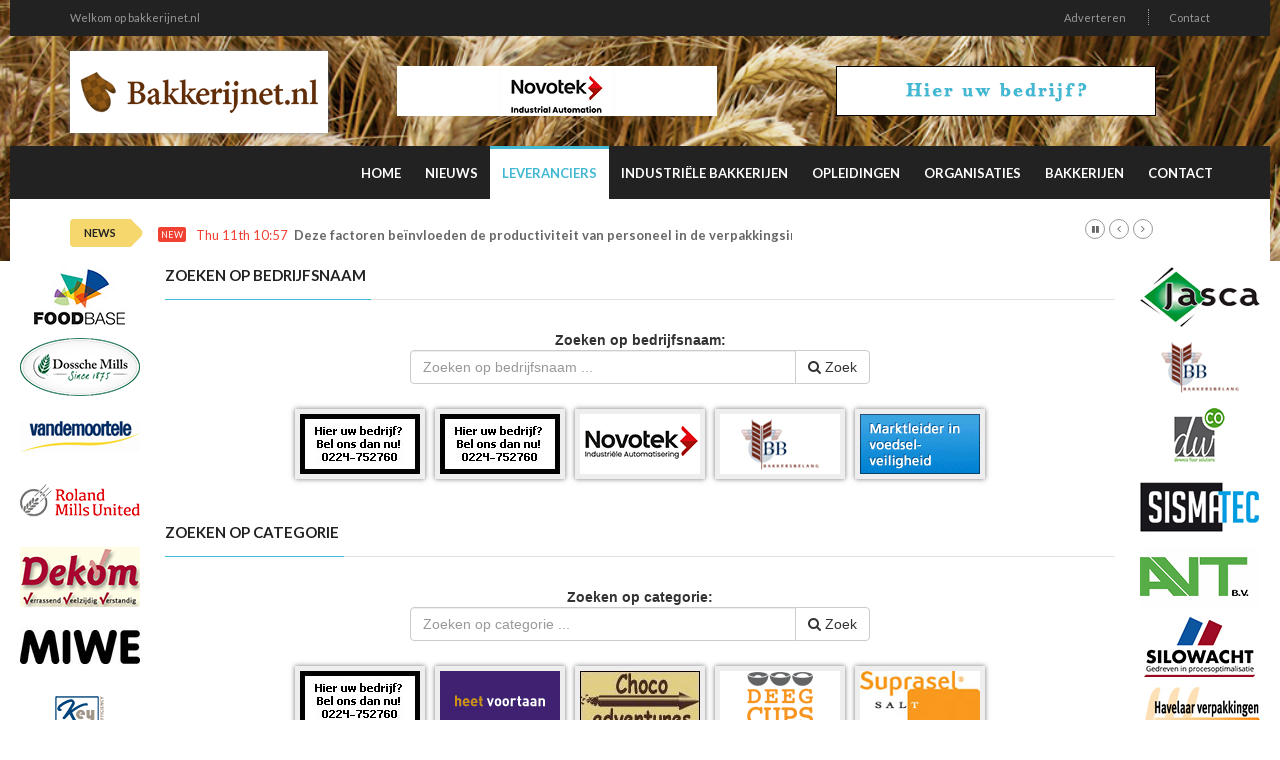

--- FILE ---
content_type: text/html; charset=utf-8
request_url: http://bakkerijnet.nl/leveranciers/2152/Bakkerij-Inrichting
body_size: 4596
content:
<!doctype html>
<html lang="nl" class="no-js">
<head>
    <!-- Primary Meta Tags -->
    <title>BakkerijNet</title>
    <meta charset="UTF-8">
    <meta name="title" content="BakkerijNet">
    <meta name="description" content="">
    <meta name="keywords" content="">
    <!-- Open Graph / Facebook -->
    <meta property="og:type" content="website">
    <meta property="og:url" content="http://bakkerijnet.nl/leveranciers/2152/Bakkerij-Inrichting">
    <meta property="og:title" content="BakkerijNet">
    <meta property="og:description" content="">
    <meta property="og:image" content="">    <!-- Twitter -->
    <meta property="twitter:card" content="summary_large_image">
    <meta property="twitter:url" content="http://bakkerijnet.nl/leveranciers/2152/Bakkerij-Inrichting">
    <meta property="twitter:title" content="BakkerijNet">
    <meta property="twitter:description" content="">
    <meta property="twitter:image" content="">    <meta name="robots" content="all">
    <meta http-equiv="X-UA-Compatible" content="IE=edge">
    <meta name="viewport" content="width=device-width, initial-scale=1, maximum-scale=3">
    <link rel="canonical" href="http://bakkerijnet.nl/leveranciers/2152/Bakkerij-Inrichting">

    <link href='http://fonts.googleapis.com/css?family=Lato:300,400,700,900,400italic' rel='stylesheet' type='text/css'>
    <link href="//maxcdn.bootstrapcdn.com/font-awesome/4.2.0/css/font-awesome.min.css" rel="stylesheet">

    <link rel="stylesheet" type="text/css" href="https://bc.zcdn.nl/themes/w2/css/bundle.min.css" media="screen">
    <link rel="stylesheet" type="text/css" href="https://bc.zcdn.nl/themes/w2/css/style.blue.css" media="screen">
    <link rel="stylesheet" type="text/css" href="https://bc.zcdn.nl/themes/w2/css/custom.css">

	        <script type="text/javascript">(function (i, s, o, g, r, a, m) {
                i['GoogleAnalyticsObject'] = r;
                i[r] = i[r] || function () {
                    (i[r].q = i[r].q || []).push(arguments)
                }, i[r].l = 1 * new Date();
                a = s.createElement(o), m = s.getElementsByTagName(o)[0];
                a.async = 1;
                a.src = g;
                m.parentNode.insertBefore(a, m)
            })(window, document, 'script', '//www.google-analytics.com/analytics.js', 'ga');
            ga('create', 'UA-45596900-8', 'bakkerijnet.nl');
            ga('send', 'pageview');</script>			<!-- Google tag (gtag.js) -->
		<script async src="https://www.googletagmanager.com/gtag/js?id=G-9S9T76Z2HF"></script>
		<script>
			window.dataLayer = window.dataLayer || [];
			function gtag(){dataLayer.push(arguments);}
			gtag('js', new Date());

			gtag('config', 'G-9S9T76Z2HF');
		</script>
			</head>
<body style="background-image:url('https://bc.zcdn.nl/img/headers/brood2.png') !important;">
<div id="container">
    <header class="clearfix">
        <nav class="navbar navbar-default navbar-static-top" role="navigation">
            <div class="top-line">
                <div class="container">
                    <div class="row">
                        <div class="col-md-9">
                            <ul class="top-line-list">
                                <li><a href="#">Welkom op bakkerijnet.nl</a></li>
                            </ul>
                        </div>
                        <div class="col-md-3 text-right">
                            <ul class="top-line-list">
								                                <li><a href="/contact#adverteren">Adverteren</a></li>
                                <li><a href="/contact">Contact</a></li>
								                            </ul>
                        </div>
                    </div>
                </div>
            </div>
            <div class="list-line-posts">
                <div class="container">

                    <div class="row">
                        <div class="col-md-3">
                            <a href="/"><img alt="BakkerijNet" src="https://bc.zcdn.nl/img/logo/logo-bakkerijnet.png" class="mainLogo"></a>
                        </div>
                        <div class="col-md-9">
                            <div class="owl-wrapper">
                                <div class="owl-carousel" data-num="2">
									                                        <div class="item list-post">
											<a href="https://www.novotek.nl/sectoren/voedingsmiddelenindustrie/" target="_blank"><img src="https://bc.zcdn.nl/files/upload/1697997956novotek2.png" alt="Novotek" /></a>                                        </div>
										                                        <div class="item list-post">
											<a href="/contact"><img src="https://bc.zcdn.nl/img/top_default_blue.png"></a>                                        </div>
										                                </div>
                            </div>
                        </div>
                    </div>


                </div>
            </div>
            <div class="nav-list-container">
                <div class="container">
                    <div class="navbar-header">
                        <button type="button" class="navbar-toggle collapsed" data-toggle="collapse" data-target="#bs-example-navbar-collapse-1">
                            <span class="sr-only">Toggle navigation</span>
                            <span class="icon-bar"></span>
                            <span class="icon-bar"></span>
                            <span class="icon-bar"></span>
                        </button>
                        <a href="/" class="navbar-brand visible-xs"><img alt="BakkerijNet" src="https://bc.zcdn.nl/img/logo/logo-bakkerijnet.png" class="mainLogo"></a>
                    </div>
                    <div class="collapse navbar-collapse" id="bs-example-navbar-collapse-1">

                        <ul class="nav navbar-nav navbar-right">
                            <li><a class="first " href="/">Home</a></li>
                            <li><a class="first " href="/nieuwsr">Nieuws</a></li>
                            <li><a class=" active" href="/leveranciers">Leveranciers</a></li>
							<li><a class="" href="/industrieelebakkerijen">Industriële Bakkerijen</a></li><li><a class="" href="/opleidingen">Opleidingen</a></li><li><a class="" href="/organisaties">Organisaties</a></li><li><a class="" href="/bakkerijen">Bakkerijen</a></li>                            <li><a class="" href="/contact">Contact</a></li>
                        </ul>
                    </div>
                    <div class="visible-xs text-center">
						<a href="https://www.novotek.nl/sectoren/voedingsmiddelenindustrie/" target="_blank"><img src="https://bc.zcdn.nl/files/upload/1697997956novotek2.png" alt="Novotek" /></a>                    </div>
                </div>
            </div>
        </nav>
    </header>
    <section class="heading-news2">
        <div class="container">
            <div class="ticker-news-box">
                <span class="breaking-news">NEWS</span>
                <span class="new-news">New</span>
                <ul id="js-news">
					<li class="news-item"><span class="time-news">Thu 11th 10:57</span> <a href="/nieuwsr/209421/Deze-factoren-benvloeden-de-productiviteit-van-personeel-in-de-verpakkingsindustrie-het-meest">Deze factoren beïnvloeden de productiviteit van personeel in de verpakkingsindustrie het meest</a></li><li class="news-item"><span class="time-news">Thu 1st 11:23</span> <a href="/nieuwsr/205931/One-stop-shop-voor-renovatie--transformatie">One stop shop voor renovatie & transformatie</a></li><li class="news-item"><span class="time-news">Wed 13th 11:00</span> <a href="/nieuwsr/203629/De-voordelen-van-ventileren-in-de-winter">De voordelen van ventileren in de winter</a></li><li class="news-item"><span class="time-news">Tue 28th 11:30</span> <a href="/nieuwsr/202770/Bij-GevelNed-houden-ze-het-hoofd-weer-koel">Bij GevelNed houden ze het hoofd weer koel</a></li><li class="news-item"><span class="time-news">Tue 14th 08:15</span> <a href="/nieuwsr/202379/Het-Mollier-diagram:-de-basis-voor-een-klimaatinstallatie-op-maat">Het Mollier diagram: de basis voor een klimaatinstallatie op maat</a></li><li class="news-item"><span class="time-news">Tue 7th 09:32</span> <a href="/nieuwsr/201662/Drie-voordelen-van-adiabatische-koeling">Drie voordelen van adiabatische koeling</a></li><li class="news-item"><span class="time-news">Tue 10th 15:03</span> <a href="/nieuwsr/200229/Werkt-adiabatische-koeling-in-het-Nederlandse-klimaat?">Werkt adiabatische koeling in het Nederlandse klimaat?</a></li><li class="news-item"><span class="time-news">Fri 25th 11:30</span> <a href="/nieuwsr/197852/De-voordelen-van-recirculatie:-warme-lucht-terugwinnen-in-de-industrie">De voordelen van recirculatie: warme lucht terugwinnen in de industrie</a></li><li class="news-item"><span class="time-news">Mon 3rd 11:27</span> <a href="/nieuwsr/195390/Nieuwe-klimaatinstallatie-bij-machinebouwer-Magifa-Zaanstad-bijna-klaar">Nieuwe klimaatinstallatie bij machinebouwer Magifa Zaanstad bijna klaar</a></li><li class="news-item"><span class="time-news">Tue 30th 09:55</span> <a href="/nieuwsr/193507/Nenco-Food-Group-kiest-voor-duurzame-klimaatbeheersing-van-Colt">Nenco Food Group kiest voor duurzame klimaatbeheersing van Colt</a></li>                </ul>
            </div>
        </div>
    </section>
    <div class="pull-left side side-left" style="width:140px">
        <div class="content-one">
			<a href="https://www.foodbase.nl/"><img src="https://bc.zcdn.nl/files/upload/1648481396foodbase_logo.jpg" alt="Foodbase" /></a><a href="https://www.dosschemills.com/nl"><img src="https://bc.zcdn.nl/files/upload/1558868412dossche.png" alt="Dossche Mills" /></a><a href="https://vandemoortele.com/nl-nl"><img src="https://bc.zcdn.nl/files/upload/2008121118330276.jpg" alt="Vandemoortele" /></a><a href="https://www.rolandmillsunited.de/"><img src="https://bc.zcdn.nl/files/upload/1487279505roland.png" alt="Roland Mills United" /></a><a href="http://www.dekomart.nl"><img src="https://bc.zcdn.nl/files/upload/1385699157deko.png" alt="http://www.dekomart.nl" /></a><a href="http://www.miwe.nl"><img src="https://bc.zcdn.nl/files/upload/1548067735miwe-zw1.jpg" alt="Veenhuizen Bakery Solutions / Miwe" /></a><a href="https://www.keybake.com/onepager-nl/"><img src="https://bc.zcdn.nl/files/upload/1583240121Logo-KeyBAKE_600x600-1.jpg" alt="Keybake Bakeware & Coatings B.V." /></a><a href="http://www.contined.nl/"><img src="https://bc.zcdn.nl/files/upload/2009011300480992.jpg" alt="http://www.contined.nl/" /></a><a href="http://www.koopmansmeel.nl/"><img src="https://bc.zcdn.nl/files/upload/2009012017023330.jpg" alt="http://www.koopmansmeel.nl/" /></a><a href="https://kombimix.com/"><img src="https://bc.zcdn.nl/files/upload/1667835195logo-kombimix.jpg" alt="Kombimix" /></a><a href="http://www.zaadhof.nl/"><img src="https://bc.zcdn.nl/files/upload/2008102302454322.jpg" alt="http://www.zaadhof.nl/" /></a><a href="http://www.rijnijssel.nl/bakkerij"><img src="https://bc.zcdn.nl/files/upload/200812011935250.gif" alt="http://www.rijnijssel.nl/bakkerij" /></a>        </div>
        <div class="content-two hidden">
			<a href="http://www.jasca.nl/"><img src="https://bc.zcdn.nl/files/upload/2010061111023671.jpg" alt="http://www.jasca.nl/" /></a><a href="http://www.bakkersbelang.nl"><img src="https://bc.zcdn.nl/files/upload/15837644522008120119340189.jpg" alt="Bakkersbelang" /></a><a href="http://deweco.be/"><img src="https://bc.zcdn.nl/files/upload/1442417287deweerdt.png" alt="Deweco" /></a><a href="http://www.sismatec.nl/"><img src="https://bc.zcdn.nl/files/upload/2009012016561733.jpg" alt="http://www.sismatec.nl/" /></a><a href="https://www.avt.nu/"><img src="https://bc.zcdn.nl/files/upload/1573561743avt.jpg" alt="AVT BV" /></a><a href="http://www.silowacht.nl/"><img src="https://bc.zcdn.nl/files/upload/1611346288Silowacht logo 2019 DEF.jpg" alt="http://www.silowacht.nl/" /></a><a href="http://www.havelaar-verpakkingen.nl/"><img src="https://bc.zcdn.nl/files/upload/2012013017230924.jpg" alt="http://www.havelaar-verpakkingen.nl/" /></a><a href="http://www.bouwer-officier.nl/"><img src="https://bc.zcdn.nl/files/upload/2008121118230493.jpg" alt="http://www.bouwer-officier.nl/" /></a><a href="http://www.meneba.nl/"><img src="https://bc.zcdn.nl/files/upload/2009122221500322.jpg" alt="http://www.meneba.nl/" /></a><a href="http://www.hobartfoster.nl/"><img src="https://bc.zcdn.nl/files/upload/2008122200281077.jpg" alt="http://www.hobartfoster.nl/" /></a><a href="http://www.chocolateriealbert.nl/"><img src="https://bc.zcdn.nl/files/upload/2012021101273052.png" alt="http://www.chocolateriealbert.nl/" /></a><a href="http://www.bakkerijservice.nl/"><img src="https://bc.zcdn.nl/files/upload/2009111722441192.jpg" alt="http://www.bakkerijservice.nl/" /></a><a href="https://www.tente.com/nl-nl/"><img src="https://bc.zcdn.nl/files/upload/1485170279tente-logo.jpg" alt="TENTE NV" /></a>        </div>
        <div class="clearfix"></div>
    </div>
    <div class="pull-right side side-right" style="width:140px">
        <div class="content-one">
			<a href="http://www.jasca.nl/"><img src="https://bc.zcdn.nl/files/upload/2010061111023671.jpg" alt="http://www.jasca.nl/" /></a><a href="http://www.bakkersbelang.nl"><img src="https://bc.zcdn.nl/files/upload/15837644522008120119340189.jpg" alt="Bakkersbelang" /></a><a href="http://deweco.be/"><img src="https://bc.zcdn.nl/files/upload/1442417287deweerdt.png" alt="Deweco" /></a><a href="http://www.sismatec.nl/"><img src="https://bc.zcdn.nl/files/upload/2009012016561733.jpg" alt="http://www.sismatec.nl/" /></a><a href="https://www.avt.nu/"><img src="https://bc.zcdn.nl/files/upload/1573561743avt.jpg" alt="AVT BV" /></a><a href="http://www.silowacht.nl/"><img src="https://bc.zcdn.nl/files/upload/1611346288Silowacht logo 2019 DEF.jpg" alt="http://www.silowacht.nl/" /></a><a href="http://www.havelaar-verpakkingen.nl/"><img src="https://bc.zcdn.nl/files/upload/2012013017230924.jpg" alt="http://www.havelaar-verpakkingen.nl/" /></a><a href="http://www.bouwer-officier.nl/"><img src="https://bc.zcdn.nl/files/upload/2008121118230493.jpg" alt="http://www.bouwer-officier.nl/" /></a><a href="http://www.meneba.nl/"><img src="https://bc.zcdn.nl/files/upload/2009122221500322.jpg" alt="http://www.meneba.nl/" /></a><a href="http://www.hobartfoster.nl/"><img src="https://bc.zcdn.nl/files/upload/2008122200281077.jpg" alt="http://www.hobartfoster.nl/" /></a><a href="http://www.chocolateriealbert.nl/"><img src="https://bc.zcdn.nl/files/upload/2012021101273052.png" alt="http://www.chocolateriealbert.nl/" /></a><a href="http://www.bakkerijservice.nl/"><img src="https://bc.zcdn.nl/files/upload/2009111722441192.jpg" alt="http://www.bakkerijservice.nl/" /></a><a href="https://www.tente.com/nl-nl/"><img src="https://bc.zcdn.nl/files/upload/1485170279tente-logo.jpg" alt="TENTE NV" /></a>        </div>
        <div class="content-two">
        </div>
        <div class="clearfix"></div>
    </div>
    <div style="margin-left:140px;margin-right:140px; background:#FFF;" id="mainArea">
        <div class="row" style="margin:0;">
            <div class="col-xs-12">
				
<div class="title-section">
	<h1><span>Zoeken op bedrijfsnaam</span></h1>
</div>

<div class="content" style="text-align:center;">

	<div class="row">
		<div class="col-md-3 text-right"></div>
		<div class="col-md-6">
			<form action="/leveranciers" method="post">
				<b>Zoeken op bedrijfsnaam:</b><br>
				<div class="input-group">
					<input type="text" class="form-control" name="sbedv" placeholder="Zoeken op bedrijfsnaam ...">
					<span class="input-group-btn"><button class="btn btn-default" type="submit"><i class="fa fa-search"></i> Zoek</button></span>
				</div>
			</form>
		</div>
		<div class="col-md-3"></div>

	</div>

	<br/>
	<div class="logo-img"><a href="/contact"><img src="https://bc.zcdn.nl/img/leeg.jpg"></a></div><div class="logo-img"><a href="/contact"><img src="https://bc.zcdn.nl/img/leeg.jpg"></a></div><div class="logo-img"><a href="https://www.novotek.nl/sectoren/voedingsmiddelenindustrie/" target="_blank"><img src="https://bc.zcdn.nl/files/upload/1686082269novotek.png" alt="Novotek" /></a></div><div class="logo-img"><a href="https://www.bakkersbelang.nl/" target="_blank"><img src="https://bc.zcdn.nl/files/upload/15837644522008120119340189.jpg" alt="Bakkersbelang" /></a></div><div class="logo-img"><a href="https://www.gullimex.com/nl-nl/" target="_blank"><img src="https://bc.zcdn.nl/files/upload/15837644912008111212510185.gif" alt="Gullimex" /></a></div></div><br>
<br>
<div class="title-section">
	<h1><span>Zoeken op categorie</span></h1>
</div>

<div class="content" style="text-align:center;">

	<form action="/leveranciers" method="post">
		<div class="row">
			<div class="col-md-3 text-right"></div>
			<div class="col-md-6">
				<b>Zoeken op categorie:</b><br>
				<div class="input-group">
					<input type="text" class="form-control" name="scatv" placeholder="Zoeken op categorie ...">
					<span class="input-group-btn"><button class="btn btn-default" type="submit"><i class="fa fa-search"></i> Zoek</button></span>
				</div>
			</div>
			<div class="col-md-3"></div>
		</div>
	</form>
	<br/>
	<div class="logo-img"><a href="/contact"><img src="https://bc.zcdn.nl/img/leeg.jpg"></a></div><div class="logo-img"><a href="https://www.rijnijssel.nl/mbo-opleidingen/horeca-bakkerij-vakschool-wageningen/uitvoerend-bakker/" target="_blank"><img src="https://bc.zcdn.nl/files/upload/1583764533200812011935250.gif" alt="Rijnijssel" /></a></div><div class="logo-img"><a href="http://www.articor.nl/" target="_blank"><img src="https://bc.zcdn.nl/files/upload/1583764560articor.gif" alt="Articor" /></a></div><div class="logo-img"><a href="http://deegcups.nl/" target="_blank"><img src="https://bc.zcdn.nl/files/upload/158376458814251259311425125743deegcupslogo.png" alt="Deegcups" /></a></div><div class="logo-img"><a href="https://www.suprasel.com/nl/" target="_blank"><img src="https://bc.zcdn.nl/files/upload/15837646202008102910561763.jpg" alt="Suprasel Salt" /></a></div></div><br><br>
<div class="title-section"><h1><span>Bakkerij Inrichting</span></h1></div><div class="tImgList"></div><br><br>
            </div>
        </div>
    </div>
    <div class="clearfix"><br></div>
</div>

<footer>
    <div class="container">
        <div class="footer-last-line">
            <div class="row">
                <div class="col-xs-3">
                    <p></p>
                </div>
                <div class="col-xs-9">
                    <nav class="footer-nav">
                        <ul>
                            <li><span>Onderdeel van:</span> <a href="http://www.brancheconnect.nl/">BrancheConnect</a> &amp; <a href="http://www.demeernmultimedia.nl/">De Meern Multimedia</a></li>
                            <li><span>Code &amp; Hosted by:</span> <a href="https://vdvo.nl">VDVO</a></li>
                            <li><a href="/contact">Contact</a></li>
                        </ul>
                    </nav>
                </div>
            </div>
        </div>
    </div>
</footer>

<script type="text/javascript" src="https://bc.zcdn.nl/themes/w2/js/bundle.min.js"></script>
<script type="text/javascript" src="https://bc.zcdn.nl/themes/w2/js/script.js"></script>
<script type="text/javascript" src="https://bc.zcdn.nl/themes/w2/js/site.js"></script>
<script type="text/javascript">
    function checkPageWdith() {
        if ($(document).innerWidth() < 600) {

            $("#mainArea").css('margin-left', '70px');
            $("#mainArea").css('margin-right', '0px');

            $(".side-left").css('width', '70px');
            $(".side-right").addClass('hidden');

            $(".side-left .content-two").removeClass('hidden');

        } else {
            $("#mainArea").css('margin-left', '140px');
            $("#mainArea").css('margin-right', '140px');

            $(".side").css('width', '140px');
            $(".side").removeClass('hidden');

            $(".side-left .content-two").addClass('hidden');
        }
    }

    $(window).resize(function () {
        checkPageWdith();
    });
    $(document).ready(function () {
        checkPageWdith();
    });
</script>
</body>
</html>